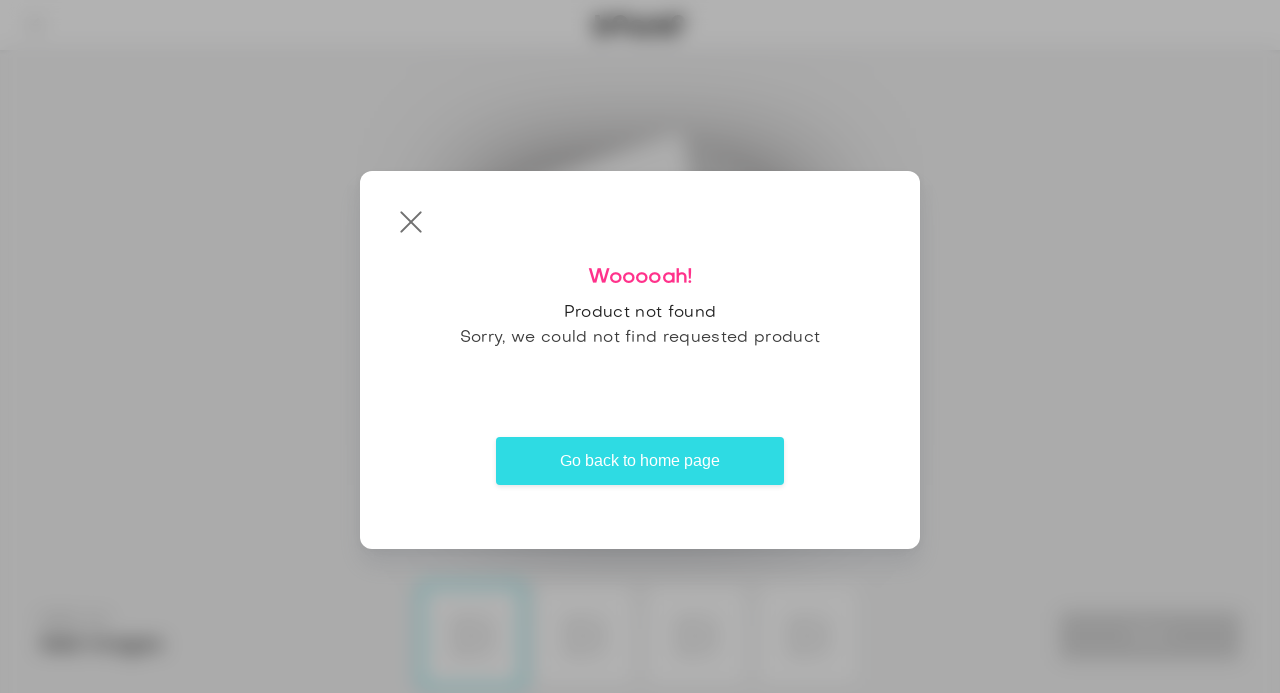

--- FILE ---
content_type: image/svg+xml
request_url: https://boomf.com/apps/proxy/static/media/CloseIcon.2150f3e465fb11d5ce9f89263691808c.svg
body_size: -197
content:
<svg width="22" height="22" viewBox="0 0 22 22" fill="none" xmlns="http://www.w3.org/2000/svg">
<path d="M20.6004 1.40039L1.40039 20.6004" stroke="#717171" stroke-width="2" stroke-linecap="round" stroke-linejoin="round"/>
<path d="M1.40039 1.40039L20.6004 20.6004" stroke="#717171" stroke-width="2" stroke-linecap="round" stroke-linejoin="round"/>
</svg>


--- FILE ---
content_type: image/svg+xml
request_url: https://boomf.com/apps/proxy/static/media/image_placeholder.63ee55a08a013b09eac60d8f4a940e77.svg
body_size: -72
content:
<svg width="290" height="290" viewBox="0 0 290 290" fill="none" xmlns="http://www.w3.org/2000/svg">
<rect width="290" height="290" fill="white"/>
<path fill-rule="evenodd" clip-rule="evenodd" d="M136.6 135.4C135.937 135.4 135.4 135.937 135.4 136.6C135.4 137.263 135.937 137.8 136.6 137.8C137.263 137.8 137.8 137.263 137.8 136.6C137.8 135.937 137.263 135.4 136.6 135.4ZM130.6 136.6C130.6 133.286 133.286 130.6 136.6 130.6C139.914 130.6 142.6 133.286 142.6 136.6C142.6 139.914 139.914 142.6 136.6 142.6C133.286 142.6 130.6 139.914 130.6 136.6Z" fill="#D6D6D6"/>
<path fill-rule="evenodd" clip-rule="evenodd" d="M125.8 128.2C125.8 126.875 126.875 125.8 128.2 125.8H161.8C163.125 125.8 164.2 126.875 164.2 128.2V146.406L156.297 138.503C155.36 137.566 153.84 137.566 152.903 138.503L127.358 164.048C126.448 163.707 125.8 162.829 125.8 161.8V128.2ZM128.204 169H128.2H128.204ZM128.204 169H161.8C165.776 169 169 165.776 169 161.8V152.204C169 152.201 169 152.199 169 152.196V128.2C169 124.224 165.776 121 161.8 121H128.2C124.224 121 121 124.224 121 128.2V161.8C121 165.775 124.221 168.998 128.195 169M164.2 153.194V161.8C164.2 163.125 163.125 164.2 161.8 164.2H133.994L154.6 143.594L164.2 153.194Z" fill="#D6D6D6"/>
</svg>


--- FILE ---
content_type: image/svg+xml
request_url: https://boomf.com/apps/proxy/static/media/bottom.af00c5f599543394e5cfc8086a43276f.svg
body_size: 3836
content:
<svg width="1080" height="1080" viewBox="0 0 1080 1080" fill="none" xmlns="http://www.w3.org/2000/svg">
<path d="M540 540L0 1080H1080L540 540Z" fill="url(#paint0_linear_505_4725)"/>
<path d="M540 540L1080 0H0L540 540Z" fill="url(#paint1_linear_505_4725)"/>
<path d="M540 540L1080 1080V0L540 540Z" fill="url(#paint2_linear_505_4725)"/>
<path d="M542 540L0 0V1080L542 540Z" fill="url(#paint3_linear_505_4725)"/>
<g clip-path="url(#clip0_505_4725)">
<path d="M461.169 849C454.889 849 448.75 850.794 443.529 854.154C438.307 857.515 434.238 862.292 431.834 867.88C429.431 873.469 428.802 879.618 430.028 885.551C431.253 891.484 434.277 896.933 438.717 901.21C443.158 905.488 448.815 908.4 454.974 909.581C461.133 910.761 467.517 910.155 473.319 907.84C479.121 905.525 484.08 901.605 487.569 896.576C491.057 891.546 492.92 885.633 492.92 879.584C492.92 871.473 489.574 863.694 483.62 857.958C477.665 852.222 469.589 849 461.169 849V849ZM461.169 892.05C458.609 892.047 456.107 891.314 453.98 889.942C451.853 888.57 450.196 886.621 449.219 884.342C448.241 882.063 447.987 879.556 448.488 877.138C448.99 874.72 450.224 872.5 452.035 870.757C453.847 869.015 456.154 867.829 458.665 867.349C461.176 866.87 463.778 867.118 466.143 868.063C468.507 869.007 470.528 870.606 471.949 872.657C473.371 874.708 474.129 877.118 474.128 879.584C474.128 881.223 473.793 882.845 473.141 884.359C472.49 885.872 471.535 887.247 470.331 888.405C469.128 889.563 467.699 890.481 466.127 891.106C464.554 891.732 462.87 892.052 461.169 892.05V892.05Z" fill="#1D1D1B"/>
<path d="M529.475 865.814C523.195 865.814 517.056 867.608 511.835 870.969C506.614 874.329 502.544 879.106 500.141 884.695C497.738 890.283 497.109 896.432 498.334 902.365C499.559 908.298 502.583 913.748 507.024 918.025C511.464 922.302 517.121 925.215 523.281 926.395C529.44 927.575 535.824 926.969 541.626 924.655C547.427 922.34 552.386 918.42 555.875 913.39C559.364 908.361 561.226 902.448 561.226 896.399C561.226 888.287 557.881 880.508 551.926 874.772C545.972 869.037 537.896 865.814 529.475 865.814V865.814ZM529.475 908.865C526.914 908.865 524.411 908.134 522.282 906.765C520.152 905.395 518.492 903.447 517.512 901.169C516.532 898.89 516.275 896.382 516.775 893.963C517.274 891.544 518.507 889.322 520.318 887.578C522.128 885.834 524.435 884.646 526.947 884.165C529.458 883.684 532.061 883.931 534.427 884.875C536.793 885.82 538.814 887.418 540.236 889.47C541.659 891.521 542.417 893.932 542.417 896.399C542.416 899.704 541.052 902.875 538.625 905.212C536.198 907.55 532.907 908.864 529.475 908.865Z" fill="#1D1D1B"/>
<path d="M394.341 865.866C389.345 865.641 384.364 866.556 379.806 868.539V851.7C379.806 850.984 379.51 850.297 378.985 849.791C378.459 849.284 377.746 849 377.003 849H363.803C363.06 849.001 362.348 849.286 361.822 849.792C361.297 850.298 361.001 850.984 361 851.7V924.3C361.001 925.016 361.297 925.702 361.822 926.208C362.348 926.714 363.06 926.999 363.803 927H377.003C377.746 927 378.459 926.716 378.985 926.209C379.51 925.703 379.806 925.016 379.806 924.3V924.3C384.693 926.423 390.058 927.319 395.401 926.905C400.745 926.492 405.893 924.782 410.365 921.935C414.837 919.087 418.488 915.196 420.978 910.623C423.467 906.05 424.714 900.944 424.602 895.781C424.266 879.774 410.941 866.587 394.341 865.866ZM392.862 908.885C390.302 908.886 387.798 908.155 385.669 906.786C383.54 905.416 381.88 903.469 380.9 901.19C379.919 898.912 379.662 896.404 380.161 893.985C380.661 891.566 381.893 889.344 383.703 887.6C385.514 885.856 387.82 884.668 390.332 884.186C392.843 883.705 395.446 883.952 397.812 884.895C400.177 885.839 402.199 887.437 403.622 889.488C405.044 891.539 405.804 893.95 405.804 896.416C405.804 899.722 404.44 902.894 402.013 905.232C399.586 907.57 396.295 908.884 392.862 908.885V908.885Z" fill="#1D1D1B"/>
<path d="M631.025 865.797C624.381 865.712 617.937 867.986 612.921 872.184C607.905 867.986 601.461 865.712 594.817 865.797C579.871 865.973 567.967 877.96 567.967 892.35V924.289C567.968 925.006 568.264 925.693 568.79 926.199C569.317 926.705 570.03 926.99 570.774 926.99H584.02C584.763 926.989 585.475 926.704 586.001 926.198C586.526 925.692 586.822 925.005 586.823 924.289V892.185C586.823 887.836 590.324 884.133 594.835 883.967C595.955 883.927 597.072 884.104 598.119 884.489C599.167 884.874 600.123 885.458 600.93 886.207C601.738 886.955 602.381 887.853 602.82 888.847C603.26 889.84 603.487 890.908 603.488 891.988V924.3C603.489 925.016 603.784 925.702 604.31 926.208C604.835 926.714 605.548 926.999 606.291 927H619.537C620.28 926.999 620.993 926.714 621.518 926.208C622.044 925.702 622.339 925.016 622.34 924.3V892.185C622.34 887.836 625.841 884.133 630.352 883.967C631.472 883.927 632.589 884.104 633.637 884.489C634.684 884.874 635.64 885.458 636.448 886.207C637.255 886.955 637.898 887.853 638.337 888.847C638.777 889.84 639.004 890.908 639.005 891.988V924.3C639.006 925.016 639.302 925.702 639.827 926.208C640.353 926.714 641.065 926.999 641.808 927H655.054C655.798 927 656.511 926.716 657.038 926.209C657.564 925.703 657.86 925.016 657.861 924.3V892.36C657.875 877.967 645.968 865.973 631.025 865.797Z" fill="#1D1D1B"/>
<path d="M691.602 849C676.609 849.107 664.616 861.07 664.616 875.522V885.281V903.399V924.3C664.617 925.016 664.913 925.703 665.44 926.209C665.966 926.716 666.679 927 667.423 927H680.669C681.412 926.999 682.125 926.714 682.65 926.208C683.175 925.702 683.471 925.016 683.472 924.3V903.399H697.334C698.077 903.398 698.789 903.113 699.315 902.607C699.84 902.101 700.136 901.415 700.137 900.699V887.985C700.137 887.268 699.842 886.581 699.316 886.074C698.791 885.567 698.078 885.282 697.334 885.281H683.476V875.391C683.476 871.042 686.977 867.335 691.488 867.173C692.609 867.132 693.728 867.31 694.776 867.696C695.825 868.081 696.781 868.667 697.589 869.417C698.397 870.167 699.04 871.067 699.478 872.062C699.917 873.057 700.142 874.127 700.141 875.208V876.898C700.141 877.614 700.436 878.301 700.961 878.808C701.487 879.315 702.2 879.601 702.944 879.601H716.19C716.933 879.601 717.646 879.315 718.172 878.808C718.698 878.301 718.993 877.614 718.993 876.898V875.208C718.993 871.752 718.283 868.329 716.904 865.138C715.526 861.947 713.505 859.05 710.959 856.614C708.413 854.178 705.392 852.251 702.07 850.944C698.748 849.638 695.191 848.977 691.602 849V849Z" fill="#1D1D1B"/>
</g>
<path d="M97.5 922.4C60.2 922.4 29.8 892 29.8 854.7C29.8 817.4 60.2 787 97.5 787C134.8 787 165.2 817.4 165.2 854.7C165.3 892 134.9 922.4 97.5 922.4ZM97.5 825.7C81.5 825.7 68.6 838.7 68.6 854.7C68.6 870.7 81.6 883.6 97.5 883.6C113.5 883.6 126.5 870.6 126.5 854.7C126.5 838.7 113.5 825.7 97.5 825.7Z" fill="#4FBAAD"/>
<path d="M143.5 613.6C106.2 613.6 75.8 583.2 75.8 545.9C75.8 508.6 106.2 478.2 143.5 478.2C180.8 478.2 211.2 508.6 211.2 545.9C211.2 583.2 180.8 613.6 143.5 613.6ZM143.5 516.9C127.5 516.9 114.6 529.9 114.6 545.9C114.6 561.9 127.6 574.8 143.5 574.8C159.5 574.8 172.5 561.8 172.5 545.9C172.4 529.9 159.5 516.9 143.5 516.9Z" fill="#FFE923"/>
<path d="M261.6 349.7C298.9 349.7 329.3 380.1 329.3 417.4C329.3 454.7 298.9 485.1 261.6 485.1C224.3 485.1 193.9 454.7 193.9 417.4C193.9 380.1 224.3 349.7 261.6 349.7ZM261.6 446.4C277.6 446.4 290.5 433.4 290.5 417.4C290.5 401.4 277.5 388.5 261.6 388.5C245.6 388.5 232.6 401.5 232.6 417.4C232.7 433.4 245.6 446.4 261.6 446.4Z" fill="#F2928B"/>
<path d="M203.2 980.2C203.2 942.9 233.6 912.5 270.9 912.5C308.2 912.5 338.6 942.9 338.6 980.2C338.6 1017.5 308.2 1047.9 270.9 1047.9C233.6 1047.9 203.2 1017.5 203.2 980.2ZM299.9 980.2C299.9 964.2 286.9 951.3 270.9 951.3C254.9 951.3 242 964.3 242 980.2C242 996.2 255 1009.2 270.9 1009.2C286.9 1009.1 299.9 996.1 299.9 980.2Z" fill="#34BBDA"/>
<path d="M206.6 34.2001C243.9 35.7001 273.1 67.2001 271.6 104.6C270.1 141.9 238.6 171.1 201.2 169.6C163.9 168.1 134.7 136.5 136.2 99.2001C137.8 61.9001 169.3 32.7001 206.6 34.2001ZM202.8 130.8C218.7 131.4 232.2 119 232.9 103C233.5 87.1001 221.1 73.6001 205.1 72.9001C189.1 72.3001 175.7 84.7001 175 100.7C174.4 116.7 186.8 130.2 202.8 130.8Z" fill="#A6A3D1"/>
<path d="M829.6 52.8999C866.9 52.8999 897.3 83.2999 897.3 120.6C897.3 157.9 866.9 188.3 829.6 188.3C792.3 188.3 761.9 157.9 761.9 120.6C761.9 83.1999 792.3 52.8999 829.6 52.8999ZM829.6 149.5C845.6 149.5 858.5 136.5 858.5 120.5C858.5 104.5 845.5 91.5999 829.6 91.5999C813.6 91.5999 800.6 104.6 800.6 120.5C800.7 136.5 813.6 149.5 829.6 149.5Z" fill="#F2928B"/>
<path d="M975.5 295.4C938.2 295.4 907.8 265 907.8 227.7C907.8 190.4 938.2 160 975.5 160C1012.8 160 1043.2 190.4 1043.2 227.7C1043.2 265 1012.8 295.4 975.5 295.4ZM975.5 198.7C959.5 198.7 946.6 211.7 946.6 227.7C946.6 243.7 959.6 256.6 975.5 256.6C991.5 256.6 1004.5 243.6 1004.5 227.7C1004.4 211.7 991.4 198.7 975.5 198.7Z" fill="#4FBAAD"/>
<path d="M898.4 698.3C861.1 698.3 830.7 667.9 830.7 630.6C830.7 593.3 861.1 562.9 898.4 562.9C935.7 562.9 966.1 593.3 966.1 630.6C966.1 667.9 935.7 698.3 898.4 698.3ZM898.4 601.6C882.4 601.6 869.5 614.6 869.5 630.6C869.5 646.6 882.5 659.5 898.4 659.5C914.4 659.5 927.4 646.5 927.4 630.6C927.3 614.6 914.3 601.6 898.4 601.6Z" fill="#34BBDA"/>
<path d="M735 662.8C697.7 662.8 667.3 632.4 667.3 595.1C667.3 557.8 697.7 527.4 735 527.4C772.3 527.4 802.7 557.8 802.7 595.1C802.8 632.5 772.4 662.8 735 662.8ZM735 566.2C719 566.2 706.1 579.2 706.1 595.2C706.1 611.2 719.1 624.1 735 624.1C751 624.1 764 611.1 764 595.2C764 579.2 751 566.2 735 566.2Z" fill="#FFE923"/>
<path d="M984.4 791.4C1021.7 792.9 1050.9 824.4 1049.4 861.8C1047.9 899.1 1016.4 928.3 979 926.8C941.7 925.3 912.5 893.7 914 856.4C915.5 819.1 947 789.9 984.4 791.4ZM980.5 888C996.4 888.6 1009.9 876.2 1010.6 860.2C1011.2 844.3 998.8 830.8 982.8 830.1C966.8 829.5 953.4 841.9 952.7 857.9C952.1 873.9 964.6 887.4 980.5 888Z" fill="#A6A3D1"/>
<path d="M556.7 400.7C519.4 400.7 489 370.3 489 333C489 295.7 519.4 265.3 556.7 265.3C594 265.3 624.4 295.7 624.4 333C624.5 370.3 594.1 400.7 556.7 400.7ZM556.7 304C540.7 304 527.8 317 527.8 333C527.8 349 540.8 361.9 556.7 361.9C572.7 361.9 585.7 348.9 585.7 333C585.7 317 572.7 304 556.7 304Z" fill="#34BBDA"/>
<defs>
<linearGradient id="paint0_linear_505_4725" x1="540" y1="540" x2="540" y2="1080" gradientUnits="userSpaceOnUse">
<stop stop-color="#E6E6E6"/>
<stop offset="0.5" stop-color="white"/>
</linearGradient>
<linearGradient id="paint1_linear_505_4725" x1="540" y1="540" x2="540" y2="0" gradientUnits="userSpaceOnUse">
<stop stop-color="#E6E6E6"/>
<stop offset="0.5" stop-color="white"/>
</linearGradient>
<linearGradient id="paint2_linear_505_4725" x1="540" y1="540" x2="1080" y2="540" gradientUnits="userSpaceOnUse">
<stop stop-color="#E6E6E6"/>
<stop offset="1" stop-color="white"/>
</linearGradient>
<linearGradient id="paint3_linear_505_4725" x1="541.975" y1="540" x2="-0.0247785" y2="540" gradientUnits="userSpaceOnUse">
<stop stop-color="#E6E6E6"/>
<stop offset="1" stop-color="white"/>
</linearGradient>
<clipPath id="clip0_505_4725">
<rect width="358" height="78" fill="white" transform="translate(361 849)"/>
</clipPath>
</defs>
</svg>


--- FILE ---
content_type: image/svg+xml
request_url: https://boomf.com/apps/proxy/static/media/Image.1c4dc26a16b734f0411b28b63b934dbc.svg
body_size: -79
content:
<svg width="36" height="36" viewBox="0 0 36 36" fill="#D6D6D6" xmlns="http://www.w3.org/2000/svg">
<g clip-path="url(#clip0_263_3614)">
<path fill-rule="evenodd" clip-rule="evenodd" d="M11.875 11C11.3918 11 11 11.3918 11 11.875C11 12.3582 11.3918 12.75 11.875 12.75C12.3582 12.75 12.75 12.3582 12.75 11.875C12.75 11.3918 12.3582 11 11.875 11ZM7.5 11.875C7.5 9.45875 9.45875 7.5 11.875 7.5C14.2912 7.5 16.25 9.45875 16.25 11.875C16.25 14.2912 14.2912 16.25 11.875 16.25C9.45875 16.25 7.5 14.2912 7.5 11.875Z" />
<path fill-rule="evenodd" clip-rule="evenodd" d="M4 5.75C4 4.7835 4.7835 4 5.75 4H30.25C31.2165 4 32 4.7835 32 5.75V19.0251L26.2374 13.2626C25.554 12.5791 24.446 12.5791 23.7626 13.2626L5.1359 31.8892C4.47232 31.6405 4 31.0004 4 30.25V5.75ZM5.75259 35.5H30.25C33.1495 35.5 35.5 33.1495 35.5 30.25V5.75C35.5 2.8505 33.1495 0.5 30.25 0.5H5.75C2.8505 0.5 0.5 2.8505 0.5 5.75V30.25C0.5 33.1484 2.84879 35.4983 5.74684 35.5C5.74789 35.5 5.74895 35.5 5.75 35.5M9.97487 32L25 16.9749L32 23.9749V30.25C32 31.2165 31.2165 32 30.25 32H9.97487Z"/>
</g>
<defs>
<clipPath id="clip0_263_3614">
<rect width="36" height="36" fill="white"/>
</clipPath>
</defs>
</svg>


--- FILE ---
content_type: image/svg+xml
request_url: https://boomf.com/apps/proxy/static/media/add_image_button.7deb7989a9c7ab83201272883dcee626.svg
body_size: 1364
content:
<svg width="290" height="290" viewBox="0 0 290 290" fill="none" xmlns="http://www.w3.org/2000/svg">
<g filter="url(#filter0_dd_260_4231)">
<rect x="58" y="121" width="174" height="48" rx="24" fill="#FF328B"/>
<path d="M106 136H92C90.8954 136 90 136.895 90 138V152C90 153.105 90.8954 154 92 154H106C107.105 154 108 153.105 108 152V138C108 136.895 107.105 136 106 136Z" stroke="white" stroke-width="2" stroke-linecap="round" stroke-linejoin="round"/>
<path d="M95.5 143C96.3284 143 97 142.328 97 141.5C97 140.672 96.3284 140 95.5 140C94.6716 140 94 140.672 94 141.5C94 142.328 94.6716 143 95.5 143Z" stroke="white" stroke-width="2" stroke-linecap="round" stroke-linejoin="round"/>
<path d="M108 148L103 143L92 154" stroke="white" stroke-width="2" stroke-linecap="round" stroke-linejoin="round"/>
<path d="M124.872 139.836L127.112 145.948H122.648L124.872 139.836ZM122.232 147.388H127.512L128.264 149.5H130.296L126.264 138.172H123.48L119.432 149.5H121.48L122.232 147.388ZM135.754 142.684C137.306 142.684 138.426 143.852 138.426 145.436C138.426 147.02 137.306 148.188 135.754 148.188C134.218 148.188 133.066 147.052 133.066 145.436C133.066 143.852 134.202 142.684 135.754 142.684ZM131.338 145.436C131.338 147.98 133.066 149.82 135.418 149.82C136.666 149.82 137.706 149.276 138.41 148.364V149.5H140.106V137.692H138.362V142.476C137.674 141.58 136.634 141.052 135.418 141.052C133.05 141.052 131.338 142.892 131.338 145.436ZM146.761 142.684C148.313 142.684 149.433 143.852 149.433 145.436C149.433 147.02 148.313 148.188 146.761 148.188C145.225 148.188 144.073 147.052 144.073 145.436C144.073 143.852 145.209 142.684 146.761 142.684ZM142.345 145.436C142.345 147.98 144.073 149.82 146.425 149.82C147.673 149.82 148.713 149.276 149.417 148.364V149.5H151.113V137.692H149.369V142.476C148.681 141.58 147.641 141.052 146.425 141.052C144.057 141.052 142.345 142.892 142.345 145.436ZM159.218 141.372V149.5H160.946V141.372H159.218ZM160.082 140.06C160.706 140.06 161.154 139.612 161.154 138.988C161.154 138.38 160.706 137.948 160.082 137.948C159.442 137.948 158.994 138.38 158.994 138.988C158.994 139.612 159.442 140.06 160.082 140.06ZM165.527 149.5V144.732C165.527 143.452 166.295 142.604 167.447 142.604C168.567 142.604 169.287 143.452 169.287 144.732V149.5H171.031V144.732C171.031 143.5 171.847 142.604 172.983 142.604C174.087 142.62 174.871 143.5 174.871 144.732V149.5H176.599V144.588C176.599 142.524 175.255 141.068 173.351 141.068C172.183 141.068 171.159 141.66 170.599 142.588C170.119 141.66 169.063 141.052 167.799 141.052C166.823 141.052 165.975 141.516 165.463 142.3V141.372H163.783V149.5H165.527ZM183.088 148.268C181.536 148.268 180.4 147.068 180.4 145.436C180.4 143.788 181.536 142.604 183.088 142.604C184.64 142.604 185.76 143.788 185.76 145.436C185.76 147.084 184.64 148.268 183.088 148.268ZM185.776 142.588C185.088 141.628 184.016 141.052 182.752 141.052C180.368 141.052 178.672 142.892 178.672 145.436C178.672 147.98 180.368 149.82 182.752 149.82C184.016 149.82 185.088 149.244 185.776 148.284V149.5H187.52V141.372H185.776V142.588ZM194.174 148.172C192.622 148.172 191.486 147.02 191.486 145.436C191.486 143.788 192.622 142.604 194.174 142.604C195.726 142.604 196.846 143.788 196.846 145.436C196.846 147.02 195.726 148.172 194.174 148.172ZM194.206 152.028C193.022 152.028 191.966 151.212 191.694 150.092L190.094 150.284C190.382 152.156 192.142 153.5 194.27 153.5C196.75 153.5 198.526 151.98 198.526 149.356V141.372H196.798V142.476C196.11 141.612 195.118 141.084 193.854 141.084C191.486 141.084 189.758 142.908 189.758 145.436C189.758 147.9 191.486 149.66 193.854 149.66C195.07 149.66 196.094 149.164 196.782 148.3V149.34C196.782 151.052 195.71 152.028 194.206 152.028ZM202.573 144.684C202.797 143.388 203.757 142.508 205.069 142.508C206.413 142.508 207.437 143.404 207.629 144.684H202.573ZM200.765 145.34C200.765 147.948 202.589 149.82 205.133 149.82C206.989 149.82 208.669 148.668 209.133 147.068L207.501 146.828C207.197 147.724 206.189 148.364 205.101 148.364C203.773 148.364 202.765 147.404 202.557 145.964L209.405 145.98C209.421 145.788 209.437 145.548 209.437 145.356C209.437 142.844 207.645 141.052 205.117 141.052C202.589 141.052 200.765 142.844 200.765 145.34Z" fill="white"/>
</g>
<defs>
<filter id="filter0_dd_260_4231" x="54" y="119" width="182" height="56" filterUnits="userSpaceOnUse" color-interpolation-filters="sRGB">
<feFlood flood-opacity="0" result="BackgroundImageFix"/>
<feColorMatrix in="SourceAlpha" type="matrix" values="0 0 0 0 0 0 0 0 0 0 0 0 0 0 0 0 0 0 127 0" result="hardAlpha"/>
<feOffset dy="2"/>
<feGaussianBlur stdDeviation="2"/>
<feColorMatrix type="matrix" values="0 0 0 0 0.376471 0 0 0 0 0.380392 0 0 0 0 0.439216 0 0 0 0.16 0"/>
<feBlend mode="normal" in2="BackgroundImageFix" result="effect1_dropShadow_260_4231"/>
<feColorMatrix in="SourceAlpha" type="matrix" values="0 0 0 0 0 0 0 0 0 0 0 0 0 0 0 0 0 0 127 0" result="hardAlpha"/>
<feOffset/>
<feGaussianBlur stdDeviation="0.5"/>
<feColorMatrix type="matrix" values="0 0 0 0 0.156863 0 0 0 0 0.160784 0 0 0 0 0.239216 0 0 0 0.04 0"/>
<feBlend mode="normal" in2="effect1_dropShadow_260_4231" result="effect2_dropShadow_260_4231"/>
<feBlend mode="normal" in="SourceGraphic" in2="effect2_dropShadow_260_4231" result="shape"/>
</filter>
</defs>
</svg>


--- FILE ---
content_type: image/svg+xml
request_url: https://boomf.com/apps/proxy/static/media/top.551cb8bbd9d1360815ccc6dde9e5c1b8.svg
body_size: 1286
content:
<svg width="1080" height="1080" viewBox="0 0 1080 1080" fill="none" xmlns="http://www.w3.org/2000/svg">
<g clip-path="url(#clip0_505_4754)">
<path d="M540 540L1080 0H0L540 540Z" fill="url(#paint0_linear_505_4754)"/>
<path d="M540 540L0 1080H1080L540 540Z" fill="url(#paint1_linear_505_4754)"/>
<path d="M540 540L0 0V1080L540 540Z" fill="url(#paint2_linear_505_4754)"/>
<path d="M538.3 540L1078.3 1080V0L538.3 540Z" fill="url(#paint3_linear_505_4754)"/>
<path d="M108.2 789.8C145.6 789.8 176 820.2 176 857.6C176 895 145.6 925.4 108.2 925.4C70.7999 925.4 40.3999 895 40.3999 857.6C40.3999 820.2 70.7999 789.8 108.2 789.8ZM108.2 886.6C124.2 886.6 137.2 873.6 137.2 857.6C137.2 841.6 124.2 828.6 108.2 828.6C92.1999 828.6 79.1999 841.6 79.1999 857.6C79.1999 873.6 92.2999 886.6 108.2 886.6Z" fill="#4FBAAD"/>
<path d="M185.5 386.2C222.9 386.2 253.3 416.6 253.3 454C253.3 491.4 222.9 521.8 185.5 521.8C148.1 521.8 117.7 491.4 117.7 454C117.6 416.7 148.1 386.2 185.5 386.2ZM185.5 483.1C201.5 483.1 214.5 470.1 214.5 454.1C214.5 438.1 201.5 425.1 185.5 425.1C169.5 425.1 156.5 438.1 156.5 454.1C156.5 470 169.5 483.1 185.5 483.1Z" fill="#34BBDA"/>
<path d="M349 421.8C386.4 421.8 416.8 452.2 416.8 489.6C416.8 527 386.4 557.4 349 557.4C311.6 557.4 281.2 527 281.2 489.6C281.2 452.2 311.6 421.8 349 421.8ZM349 518.6C365 518.6 378 505.6 378 489.6C378 473.6 365 460.6 349 460.6C333 460.6 320 473.6 320 489.6C320 505.6 333 518.6 349 518.6Z" fill="#FFE923"/>
<path d="M102.9 289.4C65.4999 287.9 36.2999 256.3 37.7999 218.9C39.2999 181.5 70.8999 152.3 108.3 153.8C145.7 155.3 174.9 186.9 173.4 224.3C171.9 261.7 140.3 290.9 102.9 289.4ZM106.8 192.7C90.7999 192.1 77.2999 204.5 76.6999 220.5C76.0999 236.5 88.4999 250 104.5 250.6C120.5 251.2 134 238.8 134.6 222.8C135.2 206.8 122.8 193.3 106.8 192.7Z" fill="#A6A3D1"/>
<path d="M826.1 43.1001C863.5 43.1001 893.9 73.5001 893.9 110.9C893.9 148.3 863.5 178.7 826.1 178.7C788.7 178.7 758.3 148.3 758.3 110.9C758.3 73.5001 788.7 43.1001 826.1 43.1001ZM826.1 139.9C842.1 139.9 855.1 126.9 855.1 110.9C855.1 94.9001 842.1 81.9001 826.1 81.9001C810.1 81.9001 797.1 94.9001 797.1 110.9C797.1 126.9 810.1 139.9 826.1 139.9Z" fill="#34BBDA"/>
<path d="M404.1 243.9C404.1 206.5 434.5 176.1 471.9 176.1C509.3 176.1 539.7 206.5 539.7 243.9C539.7 281.3 509.3 311.7 471.9 311.7C434.6 311.8 404.1 281.3 404.1 243.9ZM500.9 243.9C500.9 227.9 487.9 214.9 471.9 214.9C455.9 214.9 442.9 227.9 442.9 243.9C442.9 259.9 455.9 272.9 471.9 272.9C487.9 272.9 500.9 259.9 500.9 243.9Z" fill="#4FBAAD"/>
<path d="M964.4 180.9C1001.8 180.9 1032.2 211.3 1032.2 248.7C1032.2 286.1 1001.8 316.5 964.4 316.5C927 316.5 896.6 286.1 896.6 248.7C896.6 211.3 927 180.9 964.4 180.9ZM964.4 277.7C980.4 277.7 993.4 264.7 993.4 248.7C993.4 232.7 980.4 219.7 964.4 219.7C948.4 219.7 935.4 232.7 935.4 248.7C935.4 264.7 948.4 277.7 964.4 277.7Z" fill="#4FBAAD"/>
<path d="M831.1 1051.2C793.7 1049.7 764.5 1018.1 766 980.7C767.5 943.3 799.1 914.1 836.5 915.6C873.9 917.1 903.1 948.7 901.6 986.1C900.1 1023.5 868.5 1052.6 831.1 1051.2ZM835 954.4C819 953.8 805.5 966.2 804.9 982.2C804.3 998.2 816.7 1011.7 832.7 1012.3C848.7 1012.9 862.2 1000.5 862.8 984.5C863.4 968.6 851 955.1 835 954.4Z" fill="#A6A3D1"/>
<path d="M276.1 1043.2C238.7 1043.2 208.3 1012.8 208.3 975.4C208.3 938 238.7 907.6 276.1 907.6C313.5 907.6 343.9 938 343.9 975.4C343.9 1012.8 313.5 1043.2 276.1 1043.2ZM276.1 946.4C260.1 946.4 247.1 959.4 247.1 975.4C247.1 991.4 260.1 1004.4 276.1 1004.4C292.1 1004.4 305.1 991.4 305.1 975.4C305.1 959.4 292.1 946.4 276.1 946.4Z" fill="#F2928B"/>
<path d="M925.3 849.3C887.9 849.3 857.5 818.9 857.5 781.5C857.5 744.1 887.9 713.7 925.3 713.7C962.7 713.7 993.1 744.1 993.1 781.5C993.1 818.9 962.7 849.3 925.3 849.3ZM925.3 752.5C909.3 752.5 896.3 765.5 896.3 781.5C896.3 797.5 909.3 810.5 925.3 810.5C941.3 810.5 954.3 797.5 954.3 781.5C954.3 765.5 941.2 752.5 925.3 752.5Z" fill="#FFE923"/>
</g>
<defs>
<linearGradient id="paint0_linear_505_4754" x1="540" y1="540" x2="540" y2="0" gradientUnits="userSpaceOnUse">
<stop stop-color="#E6E6E6"/>
<stop offset="0.5" stop-color="white"/>
</linearGradient>
<linearGradient id="paint1_linear_505_4754" x1="540" y1="540" x2="540" y2="1080" gradientUnits="userSpaceOnUse">
<stop stop-color="#E6E6E6"/>
<stop offset="0.5" stop-color="white"/>
</linearGradient>
<linearGradient id="paint2_linear_505_4754" x1="540" y1="540" x2="0" y2="540" gradientUnits="userSpaceOnUse">
<stop stop-color="#E6E6E6"/>
<stop offset="1" stop-color="white"/>
</linearGradient>
<linearGradient id="paint3_linear_505_4754" x1="538.325" y1="540" x2="1078.32" y2="540" gradientUnits="userSpaceOnUse">
<stop stop-color="#E6E6E6"/>
<stop offset="1" stop-color="white"/>
</linearGradient>
<clipPath id="clip0_505_4754">
<rect width="1080" height="1080" fill="white"/>
</clipPath>
</defs>
</svg>
